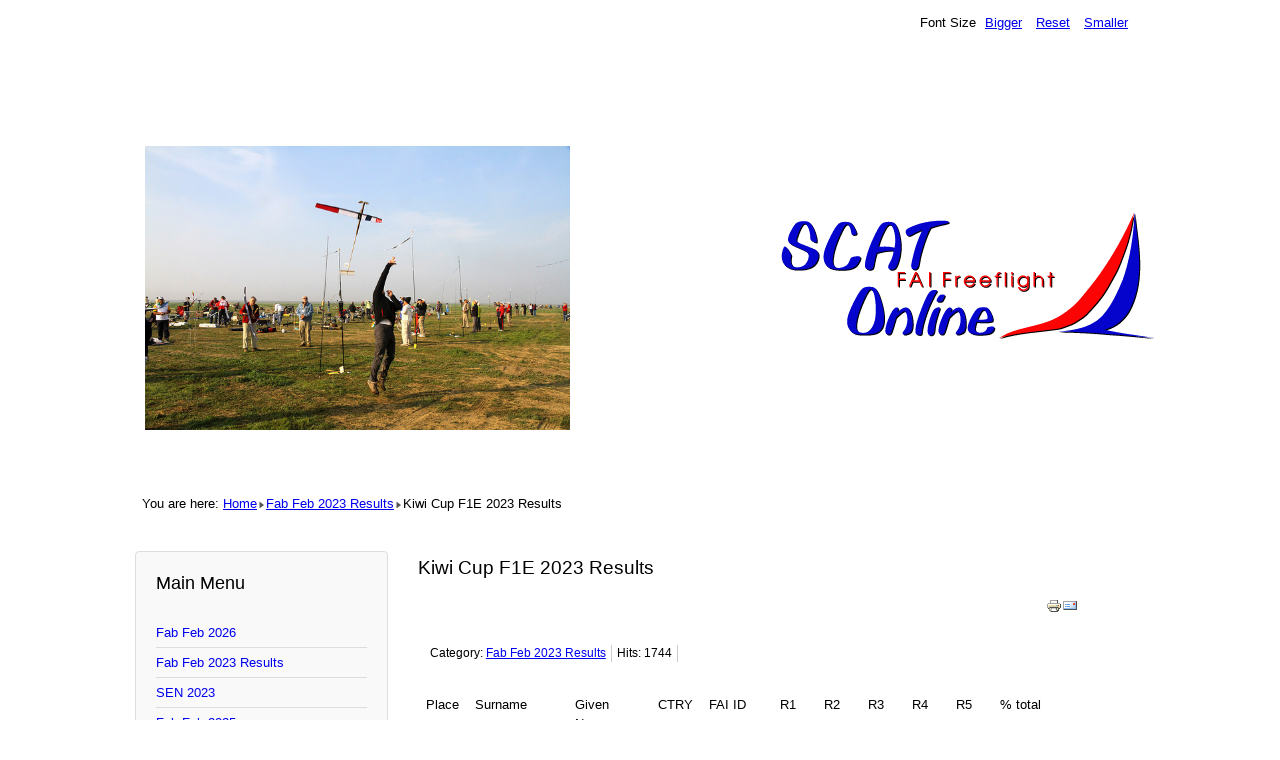

--- FILE ---
content_type: text/html; charset=utf-8
request_url: http://sen.faifreeflight.org/index.php/3091-kiwi-cup-f1e-2023
body_size: 14459
content:
<!DOCTYPE html><html lang="en-gb" dir="ltr"><head><meta name="viewport" content="width=device-width, initial-scale=1.0, maximum-scale=3.0, user-scalable=yes"/><meta name="HandheldFriendly" content="true" /><meta name="apple-mobile-web-app-capable" content="YES" /><meta charset="utf-8" /><base href="http://sen.faifreeflight.org/index.php/3091-kiwi-cup-f1e-2023" /><meta name="author" content="Administrator" /><meta name="description" content="SCAT Electronic News Archive" /><title>Kiwi Cup F1E 2023 Results</title><link href="/templates/beez3/favicon.ico" rel="shortcut icon" type="image/vnd.microsoft.icon" /><link href="/index.php?option=com_ajax&plugin=arktypography&format=json" rel="stylesheet" media="null" attribs="[]" /><link href="/templates/system/css/system.css?78ac5ac8ed945f0862046110ab4cb1d9" rel="stylesheet" /><link href="/templates/beez3/css/position.css?78ac5ac8ed945f0862046110ab4cb1d9" rel="stylesheet" /><link href="/templates/beez3/css/layout.css?78ac5ac8ed945f0862046110ab4cb1d9" rel="stylesheet" /><link href="/templates/beez3/css/print.css?78ac5ac8ed945f0862046110ab4cb1d9" rel="stylesheet" media="print" /><link href="/templates/beez3/css/general.css?78ac5ac8ed945f0862046110ab4cb1d9" rel="stylesheet" /><!--[if IE 7]><link href="/templates/beez3/css/ie7only.css?78ac5ac8ed945f0862046110ab4cb1d9" rel="stylesheet" /><![endif]--><link href="http://sen.faifreeflight.org/media/editors/arkeditor/css/squeezebox.css" rel="stylesheet" /><style> .logoheader { background: url('/images/scat-online.gif') no-repeat right; } body { background: #ffffff; } </style><script type="application/json" class="joomla-script-options new">{"csrf.token":"7e71de99193d8be40e987fb2e3178e3f","system.paths":{"root":"","base":""},"joomla.jtext":{"TPL_BEEZ3_ALTOPEN":"is open","TPL_BEEZ3_ALTCLOSE":"is closed","TPL_BEEZ3_TEXTRIGHTOPEN":"Open info","TPL_BEEZ3_TEXTRIGHTCLOSE":"Close info","TPL_BEEZ3_FONTSIZE":"Font Size","TPL_BEEZ3_BIGGER":"Bigger","TPL_BEEZ3_RESET":"Reset","TPL_BEEZ3_SMALLER":"Smaller","TPL_BEEZ3_INCREASE_SIZE":"Increase size","TPL_BEEZ3_REVERT_STYLES_TO_DEFAULT":"Revert styles to default","TPL_BEEZ3_DECREASE_SIZE":"Decrease size","TPL_BEEZ3_OPENMENU":"Open Menu","TPL_BEEZ3_CLOSEMENU":"Close Menu"}}</script><script src="/media/jui/js/jquery.min.js?78ac5ac8ed945f0862046110ab4cb1d9"></script><script src="/media/jui/js/jquery-noconflict.js?78ac5ac8ed945f0862046110ab4cb1d9"></script><script src="/media/jui/js/jquery-migrate.min.js?78ac5ac8ed945f0862046110ab4cb1d9"></script><script src="/media/jui/js/bootstrap.min.js?78ac5ac8ed945f0862046110ab4cb1d9"></script><script src="/media/system/js/caption.js?78ac5ac8ed945f0862046110ab4cb1d9"></script><script src="/media/system/js/mootools-core.js?78ac5ac8ed945f0862046110ab4cb1d9"></script><script src="/media/system/js/core.js?78ac5ac8ed945f0862046110ab4cb1d9"></script><script src="/media/system/js/mootools-more.js?78ac5ac8ed945f0862046110ab4cb1d9"></script><script src="/templates/beez3/javascript/md_stylechanger.js?78ac5ac8ed945f0862046110ab4cb1d9"></script><script src="/templates/beez3/javascript/hide.js?78ac5ac8ed945f0862046110ab4cb1d9"></script><script src="/templates/beez3/javascript/respond.src.js?78ac5ac8ed945f0862046110ab4cb1d9"></script><script src="/templates/beez3/javascript/template.js?78ac5ac8ed945f0862046110ab4cb1d9"></script><!--[if lt IE 9]><script src="/media/jui/js/html5.js?78ac5ac8ed945f0862046110ab4cb1d9"></script><![endif]--><script src="http://sen.faifreeflight.org/media/editors/arkeditor/js/jquery.easing.min.js"></script><script src="http://sen.faifreeflight.org/media/editors/arkeditor/js/squeezebox.min.js"></script><script> jQuery(function($){ initTooltips(); $("body").on("subform-row-add", initTooltips); function initTooltips (event, container) { container = container || document;$(container).find(".hasTooltip").tooltip({"html": true,"container": "body"});} }); jQuery(window).on('load', function() { new JCaption('img.caption'); }); var big = '72%'; var small = '53%'; var bildauf = '/templates/beez3/images/plus.png'; var bildzu = '/templates/beez3/images/minus.png'; var rightopen = 'Open info'; var rightclose = 'Close info'; var altopen = 'is open'; var altclose = 'is closed'; (function() { if(typeof jQuery == 'undefined') return; jQuery(function($) { if($.fn.squeezeBox) { $( 'a.modal' ).squeezeBox({ parse: 'rel' }); $( 'img.modal' ).each( function( i, el ) { $(el).squeezeBox({ handler: 'image', url: $( el ).attr( 'src' ) }); }) } else if(typeof(SqueezeBox) !== 'undefined') { $( 'img.modal' ).each( function( i, el ) { SqueezeBox.assign( el, { handler: 'image', url: $( el ).attr( 'src' ) }); }); } function jModalClose() { if(typeof(SqueezeBox) == 'object') SqueezeBox.close(); else ARK.squeezeBox.close(); } }); })(); </script></head><body id="shadow"><div id="all"><div id="back"><header id="header"><div class="logoheader"><h1 id="logo"><img src="/images/flying/25025535741_38728b9064_z.jpg"  alt="SEN" /><span class="header1"></span></h1></div><!-- end logoheader --><ul class="skiplinks"><li><a href="#main" class="u2">Skip to content</a></li><li><a href="#nav" class="u2">Jump to main navigation and login</a></li></ul><h2 class="unseen">Nav view search</h2><h3 class="unseen">Navigation</h3><div id="line"><div id="fontsize"></div><h3 class="unseen">Search</h3></div><!-- end line --></header><!-- end header --><div id="contentarea"><div id="breadcrumbs"><div class = "breadcrumbs"><span class="showHere">You are here: </span><a href="/index.php" class="pathway">Home</a><img src="/templates/beez3/images/system/arrow.png" alt="" /><a href="/index.php/fab-feb-2023-results" class="pathway">Fab Feb 2023 Results</a><img src="/templates/beez3/images/system/arrow.png" alt="" /><span>Kiwi Cup F1E 2023 Results</span></div></div><nav class="left1 leftbigger" id="nav"><div class="moduletable_menu"><h3>Main Menu</h3><ul class="nav menu mod-list"><li class="item-172 default current active"><a href="/index.php" >Fab Feb 2026</a></li><li class="item-169"><a href="/index.php/fab-feb-2023-results" >Fab Feb 2023 Results</a></li><li class="item-168"><a href="/index.php/sen-2023" >SEN 2023</a></li><li class="item-171"><a href="/index.php/fab-feb-2025" >Fab Feb 2025</a></li><li class="item-101"><a href="/index.php/home" >Home</a></li><li class="item-128"><a href="/index.php/sign-up-for-email-sen" >Sign Up for email SEN</a></li><li class="item-102"><a href="/index.php/about-this-site" >About this Site</a></li><li class="item-159"><a href="/index.php/2019-world-free-flight-champs-at-lost-hills" >2019 World Free Flight Champs at Lost Hills </a></li><li class="item-103"><a href="/index.php/about-free-flight" >About Free Flight</a></li><li class="item-157"><a href="/index.php/search-archive" >Search Archive</a></li><li class="item-154"><a href="/index.php/free-flight-suppliers" >Free Flight Suppliers</a></li><li class="item-104 deeper parent"><a href="/index.php/sen-archive-by-year" >SEN Archive by year</a><ul class="nav-child unstyled small"><li class="item-165"><a href="/index.php/sen-archive-by-year/archive-2022" >SEN 2022</a></li><li class="item-164"><a href="/index.php/sen-archive-by-year/archive-2021" >SEN 2021</a></li><li class="item-160"><a href="/index.php/sen-archive-by-year/sen-2019" >SEN 2019</a></li><li class="item-163"><a href="/index.php/sen-archive-by-year/sen-2020" >SEN 2020</a></li><li class="item-156"><a href="/index.php/sen-archive-by-year/2018-archive" >SEN 2018 </a></li><li class="item-153"><a href="/index.php/sen-archive-by-year/sen-2017" >SEN 2017</a></li><li class="item-137"><a href="/index.php/sen-archive-by-year/sen-2009" >SEN 2009</a></li><li class="item-136"><a href="/index.php/sen-archive-by-year/sen-2008" >SEN 2008</a></li><li class="item-135"><a href="/index.php/sen-archive-by-year/sen-2007" >SEN 2007</a></li><li class="item-123"><a href="/index.php/sen-archive-by-year/sen-1997" >SEN 1997</a></li><li class="item-127"><a href="/index.php/sen-archive-by-year/sen-2006" >SEN 2006</a></li><li class="item-125"><a href="/index.php/sen-archive-by-year/sen-2005" >SEN 2005</a></li><li class="item-133"><a href="/index.php/sen-archive-by-year/sen-2003" >SEN 2003</a></li><li class="item-105"><a href="/index.php/sen-archive-by-year/sen-dec-2016" >SEN Dec 2016 </a></li><li class="item-134"><a href="/index.php/sen-archive-by-year/sen-2004" >SEN 2004</a></li><li class="item-132"><a href="/index.php/sen-archive-by-year/sen-2002" >SEN 2002</a></li><li class="item-131"><a href="/index.php/sen-archive-by-year/sen-2001" >SEN 2001</a></li><li class="item-122"><a href="/index.php/sen-archive-by-year/sen-2000" >SEN 2000</a></li><li class="item-130"><a href="/index.php/sen-archive-by-year/sen-1999" >SEN 1999</a></li><li class="item-129"><a href="/index.php/sen-archive-by-year/sen-1998" >SEN 1998</a></li><li class="item-106"><a href="/index.php/sen-archive-by-year/sen-jan-nov-2016" >SEN Jan-Nov 2016</a></li><li class="item-124"><a href="/index.php/sen-archive-by-year/sen-2015" >SEN 2015</a></li><li class="item-141"><a href="/index.php/sen-archive-by-year/sen-2014" >SEN 2014</a></li><li class="item-126"><a href="/index.php/sen-archive-by-year/sen-2013" >SEN 2013</a></li><li class="item-140"><a href="/index.php/sen-archive-by-year/sen-2012" >SEN 2012</a></li><li class="item-139"><a href="/index.php/sen-archive-by-year/sen-2011" >SEN 2011</a></li><li class="item-138"><a href="/index.php/sen-archive-by-year/sen-2010" >SEN 2010</a></li></ul></li></ul></div></nav><!-- end navi --><div id="wrapper2" ><div id="main"><div id="system-message-container"></div><article class="item-page"><h2> Kiwi Cup F1E 2023 Results </h2><div class="pull-left"></div><ul class="actions"><li class="print-icon"><a href="/index.php/fab-feb-2023-results/3091-kiwi-cup-f1e-2023?tmpl=component&amp;print=1" title="Print article < Kiwi Cup F1E 2023 Results >" onclick="window.open(this.href,'win2','status=no,toolbar=no,scrollbars=yes,titlebar=no,menubar=no,resizable=yes,width=640,height=480,directories=no,location=no'); return false;" rel="nofollow"><img src="/media/system/images/printButton.png" alt="Print" /></a></li><li class="email-icon"><a href="/index.php/component/mailto/?tmpl=component&amp;template=beez3&amp;link=7a7faff64d09aa7950ab31c082269b360dc68ce0" title="Email this link to a friend" onclick="window.open(this.href,'win2','width=400,height=450,menubar=yes,resizable=yes'); return false;" rel="nofollow"><img src="/media/system/images/emailButton.png" alt="Email" /></a></li></ul><dl class="article-info"><dt class="article-info-term">Details</dt><dd class="category-name"> Category: <a href="/index.php/fab-feb-2023-results">Fab Feb 2023 Results</a></dd><dd class="hits"> Hits: 1744 </dd></dl><table width="557"><tbody><tr><td width="27">Place</td><td width="104">Surname</td><td width="78">Given Name</td><td width="27">CTRY</td><td width="66">FAI ID</td><td width="34">R1 sec</td><td width="34">R2 sec</td><td width="34">R3 sec</td><td width="34">R4 sec</td><td width="34">R5 sec</td><td width="85">% total</td></tr><tr><td>1</td><td>Gorban</td><td>Evgeny</td><td>UKR</td><td>119201</td><td>180</td><td>133</td><td>98</td><td>155</td><td>127</td><td>444.30%</td></tr><tr><td>2</td><td>Andrist</td><td>Alfred</td><td>SUI</td><td>10974</td><td>126</td><td>135</td><td>98</td><td>126</td><td>123</td><td>393.80%</td></tr><tr><td>3</td><td>Jones</td><td>Geralyn L</td><td>USA</td><td>90549</td><td>180</td><td>148</td><td>93</td><td>98</td><td>88</td><td>384.19%</td></tr><tr><td>4</td><td>Kaynes</td><td>Ian</td><td>GBR</td><td>29359</td><td>140</td><td>78</td><td>118</td><td>134</td><td>122</td><td>378.55%</td></tr><tr><td>5</td><td>Brocks</td><td>Peter</td><td>USA</td><td>25511</td><td>160</td><td>99</td><td>125</td><td>86</td><td>95</td><td>355.50%</td></tr><tr><td>6</td><td>McKeever</td><td>Mike</td><td>USA</td><td>129584</td><td>180</td><td>107</td><td>67</td><td>103</td><td>88</td><td>345.26%</td></tr><tr><td>7</td><td>Findahl</td><td>Per</td><td>SWE</td><td>24737</td><td>144</td><td>129</td><td>108</td><td>128</td><td>2</td><td>311.31%</td></tr><tr><td>8</td><td>Skorepa</td><td>Edward</td><td>USA</td><td>160738</td><td>147</td><td>142</td><td>76</td><td>139</td><td>0</td><td>309.52%</td></tr><tr><td>9</td><td>Andrist</td><td>Dominik</td><td>SUI</td><td>11279</td><td>141</td><td>105</td><td>120</td><td>108</td><td>0</td><td>285.63%</td></tr><tr><td>10</td><td>Richardson</td><td>Michael</td><td>USA</td><td>115453</td><td>128</td><td>51</td><td>180</td><td>97</td><td>0</td><td>268.15%</td></tr><tr><td>11</td><td>Tarcher</td><td>Benjamin</td><td>USA</td><td>126657</td><td>61</td><td>70</td><td>80</td><td>118</td><td>69</td><td>256.09%</td></tr><tr><td>12</td><td>Van Nest</td><td>Brian</td><td>USA</td><td>25474</td><td>119</td><td>94</td><td>81</td><td>120</td><td>0</td><td>252.04%</td></tr><tr><td>13</td><td>Terzian</td><td>Fred</td><td>USA</td><td>90048</td><td>180</td><td>0</td><td>138</td><td>74</td><td>0</td><td>224.41%</td></tr><tr><td>14</td><td>Masterman</td><td>Paul</td><td>GBR</td><td>66419</td><td>18</td><td>60</td><td>31</td><td>14</td><td>20</td><td>92.54%</td></tr><tr><td>15</td><td>Van Nest</td><td>Kurt</td><td>USA</td><td>165923</td><td>23</td><td>27</td><td>33</td><td>20</td><td>0</td><td>62.25%</td></tr><tr><td> </td><td> </td><td> </td><td> </td><td> </td><td> </td><td> </td><td> </td><td> </td><td> </td><td> </td></tr><tr><td colspan="2">Maximum:</td><td> </td><td> </td><td> </td><td>180</td><td>148</td><td>180</td><td>155</td><td>127</td><td> </td></tr></tbody></table><ul class="pager pagenav"><li class="previous"><a class="hasTooltip" title="Kiwi Cup F1Q 2023 Results" aria-label="Previous article: Kiwi Cup F1Q 2023 Results" href="/index.php/fab-feb-2023-results/3090-kiwi-cup-f1q-2923" rel="prev"><span class="icon-chevron-left" aria-hidden="true"></span><span aria-hidden="true">Prev</span></a></li><li class="next"><a class="hasTooltip" title="Kiwi Cup F1H 2023 Results" aria-label="Next article: Kiwi Cup F1H 2023 Results" href="/index.php/fab-feb-2023-results/3101-kiwi-cup-f1h-2023" rel="next"><span aria-hidden="true">Next</span><span class="icon-chevron-right" aria-hidden="true"></span></a></li></ul></article></div><!-- end main --></div><!-- end wrapper --><div class="wrap"></div></div><!-- end contentarea --></div><!-- back --></div><!-- all --><div id="footer-outer"><div id="footer-sub"><footer id="footer"></footer><!-- end footer --></div></div></body></html> 